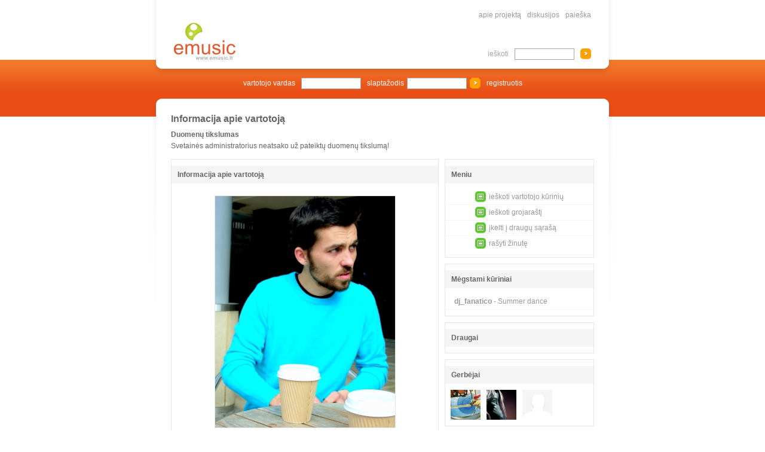

--- FILE ---
content_type: text/html
request_url: http://www.emusic.lt/?mod=user&id=20159
body_size: 31482
content:

<!DOCTYPE HTML PUBLIC "-//W3C//DTD HTML 4.01 Transitional//EN">

<html>
<head>

    <title>blankandinfamous - eMusic.lt - muzika tavo ausims</title>

    <meta http-equiv="Content-Language" content="lt">
    <meta http-equiv="Content-Type" content="text/html; charset=UTF-8">

    <meta name="copyright" content="www.emusic.lt - visos kūrinių autorinės teisės priklauso kūrinių autoriams!">
    <meta name="description" content="www.emusic.lt - blankandinfamous">
    <meta name="version" content="">

    <meta name="keywords" content="prikolas">

        	<meta name="verify-v1" content="G3DBxu6w+ibqfN8TG6XhaJ3ukByUdZpElNdOKn2cDxU=" >
    
    <link rel="Shortcut icon" href="templates/img/favicon.ico">
    <link rel="alternate" type="application/rss+xml" href="http://www.emusic.lt/rss/" title="www.emusic.lt">
    <link rel="stylesheet" href="templates/css/x3.css" type="text/css">
	
	<script type="text/javascript" src="swfobject.js"></script>

</head>

<body>

<table style="height: 100%; width: 100%;" border="0" cellspacing="0" cellpadding="0">
  <tr>
    <td height="100" align="center">
	
	
	
	  <table style="width: 778px; height: 100%" border="0" cellspacing="0" cellpadding="0">
      <tr>
        <td width="10" rowspan="2" style="background-image: url(templates/img/shadowl.gif)"><img src="templates/img/shadowl.gif" width="10" height="3" alt="shadow"></td>
        <td width="30" rowspan="2"><img src="templates/img/cont.gif" alt="cont" width="30" height="1"></td>
        <td width="130" rowspan="2" valign="bottom"><a href="/"><img src="templates/img/logo_lt.gif" alt="muzika, mp3, Kūriniai, Parsisiųsti, Klausytis, Kūrėjai" border="0"></a></td>
        <td height="50" colspan="2" align="right"><a href="?mod=about_project" style="margin-left: 10px" class="spec_link">apie projektą</a><a href="?mod=forum.list" style="margin-left: 10px" class="spec_link">diskusijos</a><a href="?mod=search_menu" style="margin-left: 10px" class="spec_link">paieška</a></td>
        <td width="30" rowspan="2"><img src="templates/img/cont.gif" alt="cont" width="30" height="1"></td>
        <td width="10" rowspan="2" style="background-image: url(templates/img/shadowr.gif)"><img src="templates/img/shadowr.gif" width="10" height="3" alt="shadow"></td>
      </tr>
      <tr>
        <td width="383" height="50"></td>
        <td width="185" align="right" valign="bottom"><form name="search" method="get" action="index.php">
          <table border="0" cellspacing="0" cellpadding="0">
            <tr>
              <td align="left" class="txt2" style="padding-right: 5px; padding-left: 5px;">ieškoti</td>
              <td align="left" style="padding-right: 5px; padding-left: 5px;">
			  <input name="mod" value="search_music" type="hidden">
			  <input name="option" value="search" type="hidden">
			  <input name="search_text" type="text" class="form-input">
              </td>
              <td align="right" style="padding-left: 5px;"><input src="templates/img/button1.gif" alt="Ieškoti" type="image"></td>
            </tr>
          </table>
        </form></td>
      </tr>
    </table>
	
	
	</td>
  </tr>
  <tr>
    <td height="75" align="center" valign="top" bgcolor="#e94e16" style="background-image: url(templates/img/back2.gif); background-repeat:repeat-x"><table border="0" cellpadding="0" cellspacing="0" style="width: 778px; height: 100%">
      <tr>
        <td height="25" colspan="2" valign="top" align="center"><img src="templates/img/pic2.gif" alt="pic2"></td>
      </tr>
      <tr>
        <td colspan="2" align="center" valign="middle">
		
		<form name="login_form" method="post" action="http://www.emusic.lt">
          <table border="0" cellpadding="0" cellspacing="0">
            <tr>
              <td align="right" class="txt3" style="padding-right: 5px; padding-left: 5px;">vartotojo vardas</td>
              <td style="padding-right: 5px; padding-left: 5px;">
                <input name="login_user" type="text" class="form-input">
              </td>
              <td align="right" class="txt3" style="padding-right: 5px; padding-left: 5px;">slaptažodis</td>
              <td>
                <input name="login_password" type="password" class="form-input">              </td>
              <td align="right" style="padding-right: 5px; padding-left: 5px;"><input name="submit" src="templates/img/button2.gif" alt="Prisijungti" type="image"></td>
              <td align="right" style="padding-right: 5px; padding-left: 5px;"><a href="?mod=register" class="wlink">registruotis</a></td>
            </tr>
  </table>
</form>		</td>
      </tr>
      <tr>
        <td valign="top" align="left" height="20px" width="389" style="background-image: url(templates/img/shadowu.gif)"><img src="templates/img/conl.gif" alt="con" width="20" height="20"></td>
        <td width="389" height="20px" align="right" valign="top" style="background-image: url(templates/img/shadowu.gif)"><img src="templates/img/conr.gif" alt="con" width="20" height="20"></td>
        </tr>
    </table></td>
  </tr>
  <tr>
    <td align="center" valign="top" style="background-image:url(templates/img/line.gif); background-repeat:repeat-x"><table style="width: 778px; height: 100%" border="0" cellspacing="0" cellpadding="0">
      <tr>
        <td width="10" valign="top" bgcolor="#FFFFFF"><img src="templates/img/slinel.gif" alt="line"></td>
        <td width="758" valign="top" bgcolor="#FFFFFF" style="padding: 15px 25px 0 25px;">
		
		
<table style="width: 708px;" border="0" cellspacing="0" cellpadding="0">
  <tr>
    <td><p class="title1" style="padding-bottom: 10px;">Informacija apie vartotoją</p>
      <p class="title2" style="margin-bottom: 5px">Duomenų tikslumas</p>
    <p class="txt" style="padding-bottom: 15px;">Svetainės administratorius neatsako už pateiktų duomenų tikslumą!</p> 
	</td> 
    </tr>

<tr>
    <td>

<table style="width: 708px;" border="0" cellspacing="0" cellpadding="0">
  <tr>
    <td width="448" align="left" valign="top">
	<table style="width: 448px; background-color: #FFFFFF;" class="table" border="0" cellspacing="0" cellpadding="0">
      <tr>
        <td height="10" colspan="3" align="center"></td>
      </tr>
      <tr>
        <td height="30" colspan="3" align="left" bgcolor="#F5F5F5" class="title2" style="padding-left: 10px;">Informacija apie vartotoją</td>
      </tr>
      <tr>
        <td height="20" colspan="3" align="center"></td>
      </tr>
      <tr>
        <td colspan="3" align="center"><table class="table" style="margin-bottom: 0px;" border="0" cellspacing="0" cellpadding="0">
          <tr>
            <td><img width="301" height="387" src="images/iimlnng7y9vvlir5d13eqw4gxbvqds1v.jpg" alt="image" ></td>
          </tr>
        </table></td>
      </tr>
      <tr>
        <td height="20" colspan="3" align="center"></td>
      </tr>
      <tr>
        <td width="218" height="25" align="right" class="title2">Slapyvardis</td>
        <td width="10" align="center"></td>
        <td width="218" class="txt">blankandinfamous</td>
      </tr>
            <tr>
        <td height="1" align="center" bgcolor="#F5F5F5"></td>
        <td align="center" bgcolor="#F5F5F5"></td>
        <td align="center" bgcolor="#F5F5F5"></td>
      </tr>
      <tr>
        <td height="25" align="right" class="title2">Nuoroda</td>
        <td align="center"></td>
        <td class="txt"><a href="http://www.emusic.lt/~blankandinfamous" target="_blank">http://www.emusic.lt/~blankandinfamous</a></td>
      </tr>
      <tr>
        <td height="1" align="right" bgcolor="#F5F5F5" class="title2"></td>
        <td width="10" align="center" bgcolor="#F5F5F5"></td>
        <td width="219" bgcolor="#F5F5F5" class="txt"></td>
      </tr>
      <tr>
        <td height="25" align="right" class="title2">Registracijos data</td>
        <td width="10" align="center"></td>
        <td class="txt">2010-08-15 22:55:42</td>
      </tr>
      <tr>
        <td height="1" align="center" bgcolor="#F5F5F5"></td>
        <td align="center" bgcolor="#F5F5F5"></td>
        <td align="center" bgcolor="#F5F5F5"></td>
      </tr>
	  <tr>
        <td height="25" align="right" class="title2">Paskutinį kartą prisijungė</td>
        <td width="10" align="center"></td>
        <td class="txt">2014-04-24 19:53:36</td>
      </tr>
      <tr>
        <td height="1" align="center" bgcolor="#F5F5F5"></td>
        <td align="center" bgcolor="#F5F5F5"></td>
        <td align="center" bgcolor="#F5F5F5"></td>
      </tr>
      <tr>
        <td height="25" align="right" class="title2">Vardas</td>
        <td align="center"></td>
        <td class="txt">Karolis</td>
      </tr>
      <tr>
        <td height="1" align="center" bgcolor="#F5F5F5"></td>
        <td align="center" bgcolor="#F5F5F5"></td>
        <td align="center" bgcolor="#F5F5F5"></td>
      </tr>
      <tr>
        <td height="25" align="right" class="title2">Pavardė</td>
        <td align="center"></td>
        <td class="txt">-</td>
      </tr>
      <tr>
        <td height="1" align="center" bgcolor="#F5F5F5"></td>
        <td align="center" bgcolor="#F5F5F5"></td>
        <td align="center" bgcolor="#F5F5F5"></td>
      </tr>
      <tr>
        <td height="25" align="right" class="title2">Elektroninio pašto adresas</td>
        <td align="center"></td>
        <td class="txt">-</td>
      </tr>
      <tr>
        <td height="1" align="center" bgcolor="#F5F5F5"></td>
        <td align="center" bgcolor="#F5F5F5"></td>
        <td align="center" bgcolor="#F5F5F5"></td>
      </tr>
      <tr>
        <td height="25" align="right" class="title2">Gimimo data</td>
        <td align="center"></td>
        <td class="txt">-</td>
      </tr>
      <tr>
        <td height="1" align="center" bgcolor="#F5F5F5"></td>
        <td align="center" bgcolor="#F5F5F5"></td>
        <td align="center" bgcolor="#F5F5F5"></td>
      </tr>
      <tr>
        <td height="25" align="right" class="title2">Šalis/Miestas</td>
        <td align="center"></td>
        <td class="txt">Edinburgh</td>
      </tr>
      <tr>
        <td height="1" align="center" bgcolor="#F5F5F5"></td>
        <td align="center" bgcolor="#F5F5F5"></td>
        <td align="center" bgcolor="#F5F5F5"></td>
      </tr>
      <tr>
        <td height="25" align="right" class="title2">Statusas</td>
        <td align="center"></td>
        <td class="txt"><a href="#" target="_blank">Autoritetas</a></td>
      </tr>
      <tr>
        <td height="10" align="right" class="title2"></td>
        <td align="center"></td>
        <td class="txt"></td>
      </tr>
    </table>	
	
	          


  

    
		
	<table style="width: 448px; background-color: #FFFFFF;" class="table" border="0" cellspacing="0" cellpadding="0">
      <tr>
        <td height="10"  align="center"></td>
      </tr>
      <tr>
        <td height="30"  align="left" bgcolor="#F5F5F5" class="title2" style="padding-left: 10px;">Naujausi kūriniai</td>
      </tr>
      <tr>
        <td height="20"><table border="0" cellspacing="0" cellpadding="0">
            <tr>
              <td height="10" colspan="3"></td>
            </tr>
            <tr>
              <td width="286" height="25" class="title2"><div style="padding-left: 10px;">Kūrinio pavadinimas</div></td>
              <td width="105" height="25" align="center" class="title2">Kategorija</td>
              <td width="55" height="25" align="center" class="title2">Veik.</td>
            </tr>
            <tr>
              <td height="1" colspan="3" bgcolor="#F5F5F5"></td>
            </tr>
                        <tr>
              <td width="286" height="25" class="txt"><div style="padding-left: 10px;"><a href="?mod=song&amp;id=12368" class="spec_link" title="kurinys išsiųstas: 2013-10-15 12:52:31">Owl City - Shooting Star (Blank And Infamous Remix)</a></div></td>
              <td width="105" height="25" align="center" class="txt"><a href="?mod=search_music&amp;option=search_genre&amp;genre=13" class="spec_link">dance</a></td>
              <td width="55" height="25" align="center" class="txt"><a href="javascript:pop=window.open('http://www.emusic.lt/play.php?id=12368','PLayer','width=272,height=263;');pop.focus()"><img style="margin-right: 5px;" src="templates/img/play_1.gif" alt="klausytis" border="0" ></a><a href="download.php?id=12368"><img style="margin-right: 5px;" src="templates/img/download_1.gif" alt="parsisiųsti" border="0" ></a></td>
            </tr>
            <tr>
              <td height="1" colspan="3" bgcolor="#F5F5F5"></td>
            </tr>
                        <tr>
              <td width="286" height="25" class="txt"><div style="padding-left: 10px;"><a href="?mod=song&amp;id=12367" class="spec_link" title="kurinys išsiųstas: 2013-10-15 12:49:11">Bingo Players - Don't Blame The Party (Blank And Infamous Remix)</a></div></td>
              <td width="105" height="25" align="center" class="txt"><a href="?mod=search_music&amp;option=search_genre&amp;genre=13" class="spec_link">dance</a></td>
              <td width="55" height="25" align="center" class="txt"><a href="javascript:pop=window.open('http://www.emusic.lt/play.php?id=12367','PLayer','width=272,height=263;');pop.focus()"><img style="margin-right: 5px;" src="templates/img/play_1.gif" alt="klausytis" border="0" ></a><a href="download.php?id=12367"><img style="margin-right: 5px;" src="templates/img/download_1.gif" alt="parsisiųsti" border="0" ></a></td>
            </tr>
            <tr>
              <td height="1" colspan="3" bgcolor="#F5F5F5"></td>
            </tr>
                        <tr>
              <td width="286" height="25" class="txt"><div style="padding-left: 10px;"><a href="?mod=song&amp;id=11987" class="spec_link" title="kurinys išsiųstas: 2012-11-03 18:04:30">Blank And Infamous - Focus</a></div></td>
              <td width="105" height="25" align="center" class="txt"><a href="?mod=search_music&amp;option=search_genre&amp;genre=41" class="spec_link">progressive</a></td>
              <td width="55" height="25" align="center" class="txt"><a href="javascript:pop=window.open('http://www.emusic.lt/play.php?id=11987','PLayer','width=272,height=263;');pop.focus()"><img style="margin-right: 5px;" src="templates/img/play_1.gif" alt="klausytis" border="0" ></a><a href="download.php?id=11987"><img style="margin-right: 5px;" src="templates/img/download_1.gif" alt="parsisiųsti" border="0" ></a></td>
            </tr>
            <tr>
              <td height="1" colspan="3" bgcolor="#F5F5F5"></td>
            </tr>
                        <tr>
              <td width="286" height="25" class="txt"><div style="padding-left: 10px;"><a href="?mod=song&amp;id=11980" class="spec_link" title="kurinys išsiųstas: 2012-11-01 00:20:05">Blank &amp; Infamous - Solar Nights</a></div></td>
              <td width="105" height="25" align="center" class="txt"><a href="?mod=search_music&amp;option=search_genre&amp;genre=13" class="spec_link">dance</a></td>
              <td width="55" height="25" align="center" class="txt"><a href="javascript:pop=window.open('http://www.emusic.lt/play.php?id=11980','PLayer','width=272,height=263;');pop.focus()"><img style="margin-right: 5px;" src="templates/img/play_1.gif" alt="klausytis" border="0" ></a><a href="download.php?id=11980"><img style="margin-right: 5px;" src="templates/img/download_1.gif" alt="parsisiųsti" border="0" ></a></td>
            </tr>
            <tr>
              <td height="1" colspan="3" bgcolor="#F5F5F5"></td>
            </tr>
                        <tr>
              <td width="286" height="25" class="txt"><div style="padding-left: 10px;"><a href="?mod=song&amp;id=11863" class="spec_link" title="kurinys išsiųstas: 2012-08-01 19:45:01">Blank And Infamous - Hear Me Now</a></div></td>
              <td width="105" height="25" align="center" class="txt"><a href="?mod=search_music&amp;option=search_genre&amp;genre=13" class="spec_link">dance</a></td>
              <td width="55" height="25" align="center" class="txt"><a href="javascript:pop=window.open('http://www.emusic.lt/play.php?id=11863','PLayer','width=272,height=263;');pop.focus()"><img style="margin-right: 5px;" src="templates/img/play_1.gif" alt="klausytis" border="0" ></a><a href="download.php?id=11863"><img style="margin-right: 5px;" src="templates/img/download_1.gif" alt="parsisiųsti" border="0" ></a></td>
            </tr>
            <tr>
              <td height="1" colspan="3" bgcolor="#F5F5F5"></td>
            </tr>
                        <tr>
              <td width="286" height="25" class="txt"><div style="padding-left: 10px;"><a href="?mod=song&amp;id=11845" class="spec_link" title="kurinys išsiųstas: 2012-07-17 19:30:01">Virus J - Try It (Blank And Infamouse Mix)</a></div></td>
              <td width="105" height="25" align="center" class="txt"><a href="?mod=search_music&amp;option=search_genre&amp;genre=29" class="spec_link">house</a></td>
              <td width="55" height="25" align="center" class="txt"><a href="javascript:pop=window.open('http://www.emusic.lt/play.php?id=11845','PLayer','width=272,height=263;');pop.focus()"><img style="margin-right: 5px;" src="templates/img/play_1.gif" alt="klausytis" border="0" ></a><a href="download.php?id=11845"><img style="margin-right: 5px;" src="templates/img/download_1.gif" alt="parsisiųsti" border="0" ></a></td>
            </tr>
            <tr>
              <td height="1" colspan="3" bgcolor="#F5F5F5"></td>
            </tr>
                        <tr>
              <td width="286" height="25" class="txt"><div style="padding-left: 10px;"><a href="?mod=song&amp;id=11693" class="spec_link" title="kurinys išsiųstas: 2012-04-03 15:45:01">Kris Allen - The Vision Of Love (Blank &amp; Infamous Remix)</a></div></td>
              <td width="105" height="25" align="center" class="txt"><a href="?mod=search_music&amp;option=search_genre&amp;genre=13" class="spec_link">dance</a></td>
              <td width="55" height="25" align="center" class="txt"><a href="javascript:pop=window.open('http://www.emusic.lt/play.php?id=11693','PLayer','width=272,height=263;');pop.focus()"><img style="margin-right: 5px;" src="templates/img/play_1.gif" alt="klausytis" border="0" ></a><a href="download.php?id=11693"><img style="margin-right: 5px;" src="templates/img/download_1.gif" alt="parsisiųsti" border="0" ></a></td>
            </tr>
            <tr>
              <td height="1" colspan="3" bgcolor="#F5F5F5"></td>
            </tr>
                        <tr>
              <td width="286" height="25" class="txt"><div style="padding-left: 10px;"><a href="?mod=song&amp;id=11304" class="spec_link" title="kurinys išsiųstas: 2011-10-31 16:00:39">Blank &amp; Infamous - Calling (Jan Johnston Vocal)</a></div></td>
              <td width="105" height="25" align="center" class="txt"><a href="?mod=search_music&amp;option=search_genre&amp;genre=2" class="spec_link">trance</a></td>
              <td width="55" height="25" align="center" class="txt"><a href="javascript:pop=window.open('http://www.emusic.lt/play.php?id=11304','PLayer','width=272,height=263;');pop.focus()"><img style="margin-right: 5px;" src="templates/img/play_1.gif" alt="klausytis" border="0" ></a><a href="download.php?id=11304"><img style="margin-right: 5px;" src="templates/img/download_1.gif" alt="parsisiųsti" border="0" ></a></td>
            </tr>
            <tr>
              <td height="1" colspan="3" bgcolor="#F5F5F5"></td>
            </tr>
                        <tr>
              <td width="286" height="25" class="txt"><div style="padding-left: 10px;"><a href="?mod=song&amp;id=11114" class="spec_link" title="kurinys išsiųstas: 2011-08-09 13:45:00">Blank &amp; Infamous - Shikari</a></div></td>
              <td width="105" height="25" align="center" class="txt"><a href="?mod=search_music&amp;option=search_genre&amp;genre=29" class="spec_link">house</a></td>
              <td width="55" height="25" align="center" class="txt"><a href="javascript:pop=window.open('http://www.emusic.lt/play.php?id=11114','PLayer','width=272,height=263;');pop.focus()"><img style="margin-right: 5px;" src="templates/img/play_1.gif" alt="klausytis" border="0" ></a><a href="download.php?id=11114"><img style="margin-right: 5px;" src="templates/img/download_1.gif" alt="parsisiųsti" border="0" ></a></td>
            </tr>
            <tr>
              <td height="1" colspan="3" bgcolor="#F5F5F5"></td>
            </tr>
                        <tr>
              <td width="286" height="25" class="txt"><div style="padding-left: 10px;"><a href="?mod=song&amp;id=11087" class="spec_link" title="kurinys išsiųstas: 2011-08-04 18:15:01">Veela - Fall Silently (Blank &amp; Infamous Remix)</a></div></td>
              <td width="105" height="25" align="center" class="txt"><a href="?mod=search_music&amp;option=search_genre&amp;genre=2" class="spec_link">trance</a></td>
              <td width="55" height="25" align="center" class="txt"><a href="javascript:pop=window.open('http://www.emusic.lt/play.php?id=11087','PLayer','width=272,height=263;');pop.focus()"><img style="margin-right: 5px;" src="templates/img/play_1.gif" alt="klausytis" border="0" ></a><a href="download.php?id=11087"><img style="margin-right: 5px;" src="templates/img/download_1.gif" alt="parsisiųsti" border="0" ></a></td>
            </tr>
            <tr>
              <td height="1" colspan="3" bgcolor="#F5F5F5"></td>
            </tr>
                    </table></td>
      </tr>
      <tr>
        <td width="446" height="10"  align="right" class="title2"></td>
      </tr>
    </table>
		
	</td>
    <td width="10" align="left"></td>
    <td width="250" align="left" valign="top">
	
	
	<table border="0" cellpadding="0" cellspacing="0" style="width: 250px" class="table">
      <tr>
        <td height="10"></td>
        </tr>
      <tr>
        <td height="30" bgcolor="#F5F5F5" class="title2" style="padding-left: 10px;">Meniu</td>
        </tr>
      <tr>
        <td height="10"></td>
      </tr>
	  
	  	      <tr>
        <td height="25" align="left" style="padding-left: 50px;"><table border="0" cellspacing="0" cellpadding="0">
          <tr>
            <td><a href="?mod=search_music&amp;option=by_author_id&amp;auth_id=20159"><img src="templates/img/post_1.gif" alt="sąrašas" border="0" ></a></td>
            <td width="5"></td>
            <td><a href="?mod=search_music&amp;option=by_author_id&amp;auth_id=20159" class="spec_link">ieškoti vartotojo kūrinių</a></td>
          </tr>
        </table>          </td>
        </tr>
		
		  <tr>
            <td height="1" bgcolor="#F5F5F5"></td>
          </tr>
		            
          		        <tr>
        <td height="25" align="left" style="padding-left: 50px;"><table border="0" cellspacing="0" cellpadding="0">
          <tr>
            <td><a href="?mod=search_music&amp;option=user_playlist&amp;id=20159"><img src="templates/img/post_1.gif" alt="sąrašas" border="0" ></a></td>
            <td width="5"></td>
            <td><a href="?mod=search_music&amp;option=user_playlist&amp;id=20159" class="spec_link">ieškoti grojaraštį</a></td>
          </tr>
        </table>          </td>
        </tr>
		
		  <tr>
            <td height="1" bgcolor="#F5F5F5"></td>
          </tr>
		  
		        <tr>
        <td height="25" align="left" style="padding-left: 50px;"><table border="0" cellspacing="0" cellpadding="0">
          <tr>
            <td><a href="?mod=user.friends.add_friend&amp;id=20159"><img src="templates/img/post_1.gif" alt="Į draugų sąrašą" border="0" ></a></td>
            <td width="5"></td>
            <td><a href="?mod=user.friends.add_friend&amp;id=20159" class="spec_link">įkelti į draugų sąrašą</a></td>
          </tr>
        </table>          </td>
        </tr>
		
		  <tr>
            <td height="1" bgcolor="#F5F5F5"></td>
          </tr>
		  
		<tr>
        <td height="25" align="left" style="padding-left: 50px;"><table border="0" cellspacing="0" cellpadding="0">
          <tr>
            <td><a href="?mod=user.messages.new&amp;user_id=20159"><img src="templates/img/post_1.gif" alt="Žinutės" border="0" ></a></td>
            <td width="5"></td>
            <td><a href="?mod=user.messages.new&amp;user_id=20159" class="spec_link">rašyti žinutę</a></td>
          </tr>
        </table>          </td>
        </tr>
      <tr>
        <td height="10"></td>
        </tr>
    </table>
	
	
	        
        <table border="0" cellpadding="0" cellspacing="0" style="width: 250px" class="table">
		  <tr>
			<td height="10"></td>
			</tr>
		  <tr>
			<td height="30" bgcolor="#F5F5F5" class="title2" style="padding-left: 10px;">Mėgstami kūriniai</td>
			</tr>
		  <tr>
			<td height="10"></td>
		  </tr>
          
                    
		  <tr>
			<td height="25" align="left" style="padding-left: 15px;"><a href="?mod=song&amp;id=11792" class="spec_link"><b>dj_fanatico</b> - Summer dance</a></td>
			</tr>
            		  <tr>
			<td height="1" bgcolor="#F5F5F5"></td>
		  </tr>
                    
                    
		  <tr>
			<td height="10"></td>
			</tr>
		</table>
	
    
    
    <table border="0" cellpadding="0" cellspacing="0" style="width: 250px" class="table">
              <tr>
                <td height="10" colspan="6"></td>
              </tr>
              <tr>
                <td height="30" colspan="6" bgcolor="#F5F5F5" class="title2" style="padding-left: 10px;">Draugai</td>
              </tr>
              
              <tr>
                <td height="10" colspan="6"></td>
              </tr>
              
                            
            </table>
    
        	          
    <table border="0" cellpadding="0" cellspacing="0" style="width: 250px" class="table">
              <tr>
                <td height="10" colspan="6"></td>
              </tr>
              <tr>
                <td height="30" colspan="6" bgcolor="#F5F5F5" class="title2" style="padding-left: 10px;">Gerbėjai</td>
              </tr>
              
              <tr>
                <td height="10" colspan="6"></td>
              </tr>
              
                            
              <tr>
                <td width="5" height="12" align="left" class="txt"></td>
                <td width="60" align="center" class="txt"><a href="/?mod=user&id=260"><img style="border-color: #E5E5E5;" src="images/thumb_dw9zwq7137d830ubed4qjojtf0l4xgrb.jpg" alt="image" width="50" height="50" border="1" title="dxginger" /></a></td>
                <td width="60" align="center" class="txt"><a href="/?mod=user&id=17950"><img style="border-color: #E5E5E5;" src="images/thumb_ra416f7eox4lm9uyz7utuc420hl5vmmm.jpg" alt="image" width="50" height="50" border="1" title="natbot" /></a></td>
                <td width="60" align="center" class="txt"><a href="/?mod=user&id=22702"><img style="border-color: #E5E5E5;" src="images/thumb_blank_.jpg" alt="image" width="50" height="50" border="1" title="erikpecek" /></a></td>
                <td width="60" align="center" class="txt"></td>
                <td width="5" align="left" class="txt"></td>
              </tr>
              
              <tr>
                <td height="10" colspan="6"></td>
              </tr>
              
			                
            </table>
        

<table border="0" cellpadding="0" cellspacing="0" style="width: 250px" class="table">
      <tr>
        <td height="10" colspan="3"></td>
      </tr>
      <tr>
        <td height="30" colspan="3" bgcolor="#F5F5F5" class="title2" style="padding-left: 10px;">Statistika</td>
      </tr>
      <tr>
        <td height="10" colspan="3"></td>
      </tr>
	      <tr>
        <td width="119" height="25" align="right" class="title2">Viso kūrinių</td>
        <td width="10"></td>
        <td width="119" class="txt">25</td>
      </tr>
	  		  <tr>
			<td width="119" height="1" align="right" bgcolor="#F5F5F5"></td>
			<td bgcolor="#F5F5F5"></td>
			<td bgcolor="#F5F5F5"></td>
		  </tr>
			  <tr>
			<td width="119" height="25" align="right" class="title2">Komentarų</td>
			<td width="10"></td>
			<td width="119" class="txt">135</td>
		  </tr>
		  		  <tr>
			<td width="119" height="1" align="right" bgcolor="#F5F5F5"></td>
			<td bgcolor="#F5F5F5"></td>
			<td bgcolor="#F5F5F5"></td>
		  </tr>
		  <tr>
			<td width="119" height="25" align="right" class="title2">Balsavimų</td>
			<td width="10"></td>
			<td width="119" class="txt">105</td>
		  </tr>
		  	  		  <tr>
			<td width="119" height="1" align="right" bgcolor="#F5F5F5"></td>
			<td bgcolor="#F5F5F5"></td>
			<td bgcolor="#F5F5F5"></td>
		  </tr>
		  <tr>
			<td width="119" height="25" align="right" class="title2">Žinučių forume</td>
			<td width="10"></td>
			<td width="119" class="txt">2</td>
		  </tr>
		  		  	  		  <tr>
			<td width="119" height="1" align="right" bgcolor="#F5F5F5"></td>
			<td bgcolor="#F5F5F5"></td>
			<td bgcolor="#F5F5F5"></td>
		  </tr>
		  <tr>
			<td width="119" height="25" align="right" class="title2">Kūrinių grojaraštyje</td>
			<td width="10"></td>
			<td width="119" class="txt">1</td>
		  </tr>
	      <tr>
        <td width="119" height="1" align="right" bgcolor="#F5F5F5"></td>
        <td bgcolor="#F5F5F5"></td>
        <td bgcolor="#F5F5F5"></td>
      </tr>
      <tr>
        <td width="119" height="25" align="right" class="title2">Bendras reitingas</td>
        <td width="10"></td>
        <td width="119" class="txt"><img src="templates/img/rate_5.gif" alt="Reitingas" title="Balsų: 61, Balų: 291, Reitingas: 4.77" ></td>
      </tr>
	        <tr>
        <td height="10" colspan="3"></td>
      </tr>
    </table>
        

                        
                         <table border="0" cellpadding="0" cellspacing="0" style="width: 250px" class="table">
              <tr>
                <td height="10"></td>
              </tr>
              <tr>
                <td height="30" bgcolor="#F5F5F5" class="title2" style="padding-left: 10px;">Reklama</td>
              </tr>
              <tr>
                <td height="10"></td>
              </tr>
              <tr>
                <td height="12" align="center" class="txt" style="padding-left: 10px; padding-right: 10px;">
                
					                
                </td>
              </tr>
              <tr>
                <td height="10"></td>
              </tr>
            </table>
            
            	
	</td>
  </tr>
</table>

</td>
</tr>
 
</table>


		
		</td>
        <td width="10" valign="top" bgcolor="#FFFFFF"><img src="templates/img/sliner.gif" alt="line"></td>
      </tr>
      <tr>
        <td width="10" height="50" valign="top" bgcolor="#FFFFFF"></td>
        <td  align="center" valign="middle" bgcolor="#FFFFFF" class="txt2">© 2002-2017 <a href="mailto:info@musicula.com?subject=www.emusic.lt" class="spec_link">www.emusic.lt</a> - visos kūrinių autorinės teisės priklauso kūrinių autoriams!</td>
        <td width="10" valign="top" bgcolor="#FFFFFF"></td>
      </tr>
    </table></td>
  </tr>
</table>

<script type="text/javascript">
var gaJsHost = (("https:" == document.location.protocol) ? "https://ssl." : "http://www.");
document.write(unescape("%3Cscript src='" + gaJsHost + "google-analytics.com/ga.js' type='text/javascript'%3E%3C/script%3E"));
</script>
<script type="text/javascript">
var pageTracker = _gat._getTracker("UA-156106-1");
pageTracker._initData();
pageTracker._trackPageview();
</script>

</body>
</html>
